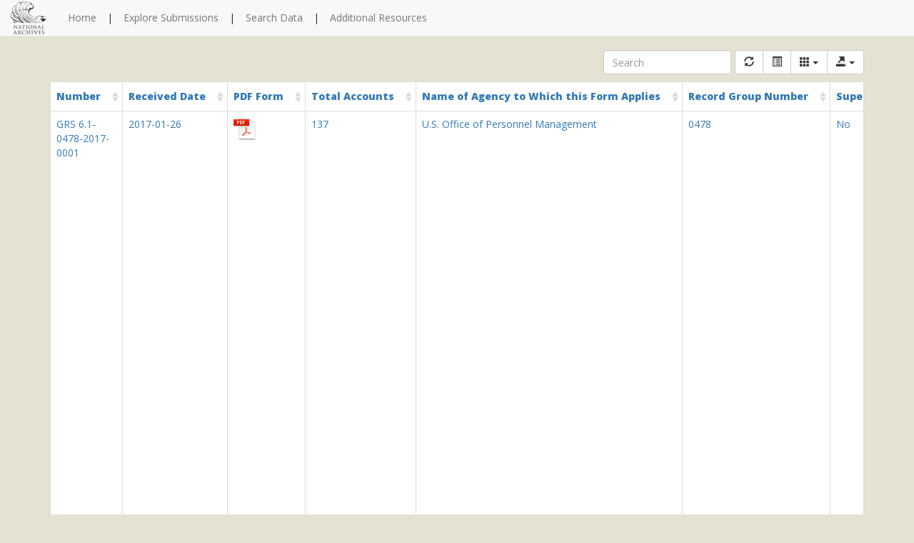

--- FILE ---
content_type: text/html; charset=utf-8
request_url: http://usnationalarchives.github.io/capstone-grs/api/forms/name-of-agency-to-which-this-form-applies/u-s-office-of-personnel-management.html
body_size: 4410
content:
<!DOCTYPE html>
<html lang="en">
  <head>
    
    <meta charset="utf-8">
    <meta http-equiv="X-UA-Compatible" content="IE=edge">
    <meta name="viewport" content="width=device-width, initial-scale=1">
    <!-- The above 3 meta tags *must* come first in the head; any other head content must come *after* these tags -->
    <!-- Google Tag Manager -->
<script>(function(w,d,s,l,i){w[l]=w[l]||[];w[l].push({'gtm.start':
new Date().getTime(),event:'gtm.js'});var f=d.getElementsByTagName(s)[0],
j=d.createElement(s),dl=l!='dataLayer'?'&l='+l:'';j.async=true;j.src=
'https://www.googletagmanager.com/gtm.js?id='+i+dl;f.parentNode.insertBefore(j,f);
})(window,document,'script','dataLayer','GTM-WLMC86');</script>
<!-- End Google Tag Manager -->
    
    <meta name="description" content="">
    <meta name="author" content="">
    <link rel="icon" href="../../favicon.ico">

    <title>Capstone GRS</title>

    <link href='https://fonts.googleapis.com/css?family=Open+Sans:400,600,800' rel='stylesheet' type='text/css'>
    
    <link rel="stylesheet" href="/capstone-grs/css/bootstrap.min.css">
    <link rel="stylesheet" href="/capstone-grs/css/bootstrap-table.css">
    <link rel="stylesheet" href="/capstone-grs/css/main.css">

    <script src="/capstone-grs/js/jquery.min.js"></script>
    <script src="/capstone-grs/js/bootstrap.min.js"></script>
    <script src="/capstone-grs/js/bootstrap-table.js"></script>
    <script src="/capstone-grs/js/bootstrap-table-export.js"></script>        
    <script src="/capstone-grs/js//tableExport.js"></script>   
    <script language="javascript" id="_fed_an_ua_tag" src="/capstone-grs/js/Universal-Federated-Analytics.1.0.js?agency=NARA&subagency=GITHUB"></script> 
    
    <!-- HTML5 shim and Respond.js for IE8 support of HTML5 elements and media queries -->
    <!--[if lt IE 9]>
      <script src="https://oss.maxcdn.com/html5shiv/3.7.2/html5shiv.min.js"></script>
      <script src="https://oss.maxcdn.com/respond/1.4.2/respond.min.js"></script>
    <![endif]-->

  </head>

  <body>
    <!-- Google Tag Manager (noscript) -->
<noscript><iframe alt="Google Tag Manager" src="https://www.googletagmanager.com/ns.html?id=GTM-WLMC86"
height="0" width="0" style="display:none;visibility:hidden" title="Google Tag Manager"></iframe></noscript>
<!-- End Google Tag Manager (noscript) -->
    <div class="container">

      <nav class="navbar navbar-default navbar-fixed-top">
  <div class="container-fluid">
    <!-- Brand and toggle get grouped for better mobile display -->
    <div class="navbar-header">
      <button type="button" class="navbar-toggle collapsed" data-toggle="collapse" data-target="#bs-example-navbar-collapse-1" aria-expanded="false">
        <span class="sr-only">Toggle navigation</span>
        <span class="icon-bar"></span>
        <span class="icon-bar"></span>
        <span class="icon-bar"></span>
        <span class="icon-bar"></span>
        <span class="icon-bar"></span>
      </button>
      <span class="navbar-brand">
        <img alt="National Archives and Records Administration" src="/capstone-grs/img/nara-logo.png">
      </span>
    </div>

    <!-- Collect the nav links, forms, and other content for toggling -->
    <div class="collapse navbar-collapse" id="bs-example-navbar-collapse-1">
      <ul class="nav navbar-nav">
          <li><a href="/capstone-grs/index.html#about">Home</a></li>
          <li><a href="/capstone-grs/index.html#explore">Explore Submissions</a></li>
          <li><a href="/capstone-grs/api/forms.html">Search Data</a></li>
     			<li><a href="/capstone-grs/index.html#additional">Additional Resources</a></li>     			          
      </ul>
      <ul class="nav navbar-nav navbar-right">
        <!-- David can I just delete the demo data line below OK? -->
                        
      </ul>            
    </div><!-- /.navbar-collapse -->
  </div><!-- /.container-fluid -->
</nav>









<div id="api" class="home">
  

  
  
    
  
    
  
    
  
    
  
    
  
    
  
    
  
    
  
    
  
    
  
    
  
    
  
    
  
    
  
    
  
    
  
    
  
    
  
    
  
    
  
    
  
    
  
    
  
    
  
    
  
    
  
    
  
    
  
    
  
    
  
    
  
    
  
    
  
    
  
    
  
    
  
    
  
    
  
    
  
    
  
    
  
    
  
    
  
    
  
    
  
    
  


  
  
  
    
    

    
      
    
  
    
    

    
      
    
  
    
    
      
    

    
      
    
  
    
    

    
      
    
  
    
    

    
      
    
  
    
    

    
      
    
  
    
    

    
      
    
  
    
    

    
      
    
  
    
    

    
      
    
  
    
    

    
      
    
  
    
    

    
      
    
  
    
    

    
      
    
  
    
    

    
      
    
  
    
    

    
      
    
  
    
    

    
      
    
  
    
    

    
      
    
  
    
    

    
      
    
  
    
    

    
      
    
  
    
    

    
      
    
  
    
    

    
      
    
  
    
    

    
      
    
  
    
    

    
      
    
  
    
    

    
      
    
  
    
    

    
      
    
  
    
    

    
      
    
  
    
    

    
      
    
  
    
    

    
      
    
  
    
    

    
      
    
  
    
    

    
      
    
  
    
    

    
      
    
  
    
    

    
      
    
  
    
    

    
      
    
  
    
    

    
      
    
  
    
    

    
      
    
  
    
    

    
      
    
  
    
    

    
      
    
  
    
    

    
      
    
  
    
    

    
      
    
  
    
    

    
      
    
  
    
    

    
      
    
  
    
    

    
      
    
  
    
    

    
      
    
  
    
    

    
      
    
  
    
    

    
      
    
  
    
    

    
      
    
  
    
    

    
  

  <table id="table"
      data-toggle="table"
      data-search="true"
      data-show-refresh="true"
      data-show-columns="true"
      data-show-export="true"
      data-pagination="true"
      data-page-list="[10, 25, 50, 100, ALL]"
      data-show-toggle="true"
      data-url="/capstone-grs/api/forms/name-of-agency-to-which-this-form-applies/u-s-office-of-personnel-management.json">
      <thead>
        <tr>
					
						
						
						<th data-field="Number"
                data-sortable="true"
                data-formatter="numberFormatter">
              <a href="/capstone-grs/api/forms/number.html">Number</a>
            </th>
					
						
						
						<th data-field="Received Date"
                data-sortable="true"
                data-formatter="receiveddateFormatter">
              <a href="/capstone-grs/api/forms/received-date.html">Received Date</a>
            </th>
					
						
						
						<th data-field="PDF Form"
                data-sortable="true"
                data-formatter="pdfformFormatter">
              <a href="/capstone-grs/api/forms/pdf-form.html">PDF Form</a>
            </th>
					
						
						
						<th data-field="Total Accounts"
                data-sortable="true"
                data-formatter="totalaccountsFormatter">
              <a href="/capstone-grs/api/forms/total-accounts.html">Total Accounts</a>
            </th>
					
						
						
							
						
						<th data-field="Name of Agency to Which this Form Applies"
                data-sortable="true"
                data-formatter="nameofagencytowhichthisformappliesFormatter">
              <a href="/capstone-grs/api/forms/name-of-agency-to-which-this-form-applies.html">Name of Agency to Which this Form Applies</a>
            </th>
					
						
						
						<th data-field="Record Group Number"
                data-sortable="true"
                data-formatter="recordgroupnumberFormatter">
              <a href="/capstone-grs/api/forms/record-group-number.html">Record Group Number</a>
            </th>
					
						
						
						<th data-field="Superseding a Previous Submission"
                data-sortable="true"
                data-formatter="supersedingaprevioussubmissionFormatter">
              <a href="/capstone-grs/api/forms/superseding-a-previous-submission.html">Superseding a Previous Submission</a>
            </th>
					
						
						
						<th data-field="Previous Tracking Number"
                data-sortable="true"
                data-formatter="previoustrackingnumberFormatter">
              <a href="/capstone-grs/api/forms/previous-tracking-number.html">Previous Tracking Number</a>
            </th>
					
						
						
						<th data-field="GRS 6.1 Item(s) Proposed for Use"
                data-sortable="true"
                data-formatter="grs61itemsproposedforuseFormatter">
              <a href="/capstone-grs/api/forms/grs-6-1-item-s-proposed-for-use.html">GRS 6.1 Item(s) Proposed for Use</a>
            </th>
					
						
						
						<th data-field="Implementation Scope for this Submission"
                data-sortable="true"
                data-formatter="implementationscopeforthissubmissionFormatter">
              <a href="/capstone-grs/api/forms/implementation-scope-for-this-submission.html">Implementation Scope for this Submission</a>
            </th>
					
						
						
						<th data-field="Additional Scope Comments"
                data-sortable="true"
                data-formatter="additionalscopecommentsFormatter">
              <a href="/capstone-grs/api/forms/additional-scope-comments.html">Additional Scope Comments</a>
            </th>
					
						
						
						<th data-field="Cutoff Instructions"
                data-sortable="true"
                data-formatter="cutoffinstructionsFormatter">
              <a href="/capstone-grs/api/forms/cutoff-instructions.html">Cutoff Instructions</a>
            </th>
					
						
						
						<th data-field="Transfer Instructions"
                data-sortable="true"
                data-formatter="transferinstructionsFormatter">
              <a href="/capstone-grs/api/forms/transfer-instructions.html">Transfer Instructions</a>
            </th>
					
						
						
						<th data-field="Legacy Email Scope"
                data-sortable="true"
                data-formatter="legacyemailscopeFormatter">
              <a href="/capstone-grs/api/forms/legacy-email-scope.html">Legacy Email Scope</a>
            </th>
					
						
						
						<th data-field="Classified Accounts"
                data-sortable="true"
                data-formatter="classifiedaccountsFormatter">
              <a href="/capstone-grs/api/forms/classified-accounts.html">Classified Accounts</a>
            </th>
					
						
						
						<th data-field="URL to Agency Organization Chart"
                data-sortable="true"
                data-formatter="urltoagencyorganizationchartFormatter">
              <a href="/capstone-grs/api/forms/url-to-agency-organization-chart.html">URL to Agency Organization Chart</a>
            </th>
					
						
						
						<th data-field="Contact Information for Agency Records Officer"
                data-sortable="true"
                data-formatter="contactinformationforagencyrecordsofficerFormatter">
              <a href="/capstone-grs/api/forms/contact-information-for-agency-records-officer.html">Contact Information for Agency Records Officer</a>
            </th>
					
						
						
						<th data-field="Whom should NARA contact if there any questions"
                data-sortable="true"
                data-formatter="whomshouldnaracontactifthereanyquestionsFormatter">
              <a href="/capstone-grs/api/forms/whom-should-nara-contact-if-there-any-questions.html">Whom should NARA contact if there any questions</a>
            </th>
					
						
						
						<th data-field="Category 1 Position Title/Role and Number of Accounts"
                data-sortable="true"
                data-formatter="category1positiontitleroleandnumberofaccounFormatter">
              <a href="/capstone-grs/api/forms/category-1-position-title-role-and-number-of-accoun.html">Category 1 Position Title/Role and Number of Accounts</a>
            </th>
					
						
						
						<th data-field="Category 1 Total Accounts"
                data-sortable="true"
                data-formatter="category1totalaccountsFormatter">
              <a href="/capstone-grs/api/forms/category-1-total-accounts.html">Category 1 Total Accounts</a>
            </th>
					
						
						
						<th data-field="Category 2 Position Title/Role and Number of Accounts"
                data-sortable="true"
                data-formatter="category2positiontitleroleandnumberofaccounFormatter">
              <a href="/capstone-grs/api/forms/category-2-position-title-role-and-number-of-accoun.html">Category 2 Position Title/Role and Number of Accounts</a>
            </th>
					
						
						
						<th data-field="Category 2 Total Accounts"
                data-sortable="true"
                data-formatter="category2totalaccountsFormatter">
              <a href="/capstone-grs/api/forms/category-2-total-accounts.html">Category 2 Total Accounts</a>
            </th>
					
						
						
						<th data-field="Category 3 Position Title/Role and Number of Accounts"
                data-sortable="true"
                data-formatter="category3positiontitleroleandnumberofaccounFormatter">
              <a href="/capstone-grs/api/forms/category-3-position-title-role-and-number-of-accoun.html">Category 3 Position Title/Role and Number of Accounts</a>
            </th>
					
						
						
						<th data-field="Category 3 Total Accounts"
                data-sortable="true"
                data-formatter="category3totalaccountsFormatter">
              <a href="/capstone-grs/api/forms/category-3-total-accounts.html">Category 3 Total Accounts</a>
            </th>
					
						
						
						<th data-field="Category 4 Position Title/Role and Number of Accounts"
                data-sortable="true"
                data-formatter="category4positiontitleroleandnumberofaccounFormatter">
              <a href="/capstone-grs/api/forms/category-4-position-title-role-and-number-of-accoun.html">Category 4 Position Title/Role and Number of Accounts</a>
            </th>
					
						
						
						<th data-field="Category 4 Total Accounts"
                data-sortable="true"
                data-formatter="category4totalaccountsFormatter">
              <a href="/capstone-grs/api/forms/category-4-total-accounts.html">Category 4 Total Accounts</a>
            </th>
					
						
						
						<th data-field="Category 5 Position Title/Role and Number of Accounts"
                data-sortable="true"
                data-formatter="category5positiontitleroleandnumberofaccounFormatter">
              <a href="/capstone-grs/api/forms/category-5-position-title-role-and-number-of-accoun.html">Category 5 Position Title/Role and Number of Accounts</a>
            </th>
					
						
						
						<th data-field="Category 5 Total Accounts"
                data-sortable="true"
                data-formatter="category5totalaccountsFormatter">
              <a href="/capstone-grs/api/forms/category-5-total-accounts.html">Category 5 Total Accounts</a>
            </th>
					
						
						
						<th data-field="Category 6 Position Title/Role and Number of Accounts"
                data-sortable="true"
                data-formatter="category6positiontitleroleandnumberofaccounFormatter">
              <a href="/capstone-grs/api/forms/category-6-position-title-role-and-number-of-accoun.html">Category 6 Position Title/Role and Number of Accounts</a>
            </th>
					
						
						
						<th data-field="Category 6 Total Accounts"
                data-sortable="true"
                data-formatter="category6totalaccountsFormatter">
              <a href="/capstone-grs/api/forms/category-6-total-accounts.html">Category 6 Total Accounts</a>
            </th>
					
						
						
						<th data-field="Category 7 Position Title/Role and Number of Accounts"
                data-sortable="true"
                data-formatter="category7positiontitleroleandnumberofaccounFormatter">
              <a href="/capstone-grs/api/forms/category-7-position-title-role-and-number-of-accoun.html">Category 7 Position Title/Role and Number of Accounts</a>
            </th>
					
						
						
						<th data-field="Category 7 Total Accounts"
                data-sortable="true"
                data-formatter="category7totalaccountsFormatter">
              <a href="/capstone-grs/api/forms/category-7-total-accounts.html">Category 7 Total Accounts</a>
            </th>
					
						
						
						<th data-field="Category 8 Position Title/Role and Number of Accounts"
                data-sortable="true"
                data-formatter="category8positiontitleroleandnumberofaccounFormatter">
              <a href="/capstone-grs/api/forms/category-8-position-title-role-and-number-of-accoun.html">Category 8 Position Title/Role and Number of Accounts</a>
            </th>
					
						
						
						<th data-field="Category 8 Total Accounts"
                data-sortable="true"
                data-formatter="category8totalaccountsFormatter">
              <a href="/capstone-grs/api/forms/category-8-total-accounts.html">Category 8 Total Accounts</a>
            </th>
					
						
						
						<th data-field="Category 9 Position Title/Role and Number of Accounts"
                data-sortable="true"
                data-formatter="category9positiontitleroleandnumberofaccounFormatter">
              <a href="/capstone-grs/api/forms/category-9-position-title-role-and-number-of-accoun.html">Category 9 Position Title/Role and Number of Accounts</a>
            </th>
					
						
						
						<th data-field="Category 9 Total Accounts"
                data-sortable="true"
                data-formatter="category9totalaccountsFormatter">
              <a href="/capstone-grs/api/forms/category-9-total-accounts.html">Category 9 Total Accounts</a>
            </th>
					
						
						
						<th data-field="Category 10 Position Title/Role and Number of Accounts"
                data-sortable="true"
                data-formatter="category10positiontitleroleandnumberofaccouFormatter">
              <a href="/capstone-grs/api/forms/category-10-position-title-role-and-number-of-accou.html">Category 10 Position Title/Role and Number of Accounts</a>
            </th>
					
						
						
						<th data-field="Category 10 Total Accounts"
                data-sortable="true"
                data-formatter="category10totalaccountsFormatter">
              <a href="/capstone-grs/api/forms/category-10-total-accounts.html">Category 10 Total Accounts</a>
            </th>
					
						
						
						<th data-field="Agency Records Officer"
                data-sortable="true"
                data-formatter="agencyrecordsofficerFormatter">
              <a href="/capstone-grs/api/forms/agency-records-officer.html">Agency Records Officer</a>
            </th>
					
						
						
						<th data-field="Agency Records Officer Approval"
                data-sortable="true"
                data-formatter="agencyrecordsofficerapprovalFormatter">
              <a href="/capstone-grs/api/forms/agency-records-officer-approval.html">Agency Records Officer Approval</a>
            </th>
					
						
						
						<th data-field="Agency Records Officer Approval Date"
                data-sortable="true"
                data-formatter="agencyrecordsofficerapprovaldateFormatter">
              <a href="/capstone-grs/api/forms/agency-records-officer-approval-date.html">Agency Records Officer Approval Date</a>
            </th>
					
						
						
						<th data-field="Senior Agency Official"
                data-sortable="true"
                data-formatter="senioragencyofficialFormatter">
              <a href="/capstone-grs/api/forms/senior-agency-official.html">Senior Agency Official</a>
            </th>
					
						
						
						<th data-field="Senior Agency Official Approval"
                data-sortable="true"
                data-formatter="senioragencyofficialapprovalFormatter">
              <a href="/capstone-grs/api/forms/senior-agency-official-approval.html">Senior Agency Official Approval</a>
            </th>
					
						
						
						<th data-field="Senior Agency Official Approval Date"
                data-sortable="true"
                data-formatter="senioragencyofficialapprovaldateFormatter">
              <a href="/capstone-grs/api/forms/senior-agency-official-approval-date.html">Senior Agency Official Approval Date</a>
            </th>
					
						
						
						<th data-field="Chief Records Officer for the U.S."
                data-sortable="true"
                data-formatter="chiefrecordsofficerfortheusFormatter">
              <a href="/capstone-grs/api/forms/chief-records-officer-for-the-u-s.html">Chief Records Officer for the U.S.</a>
            </th>
					
						
						
						<th data-field="Chief Records Officer for the U.S. Approval Date"
                data-sortable="true"
                data-formatter="chiefrecordsofficerfortheusapprovaldateFormatter">
              <a href="/capstone-grs/api/forms/chief-records-officer-for-the-u-s-approval-date.html">Chief Records Officer for the U.S. Approval Date</a>
            </th>
					
        </tr>
      </thead>
  </table>

</div>


<script type="text/javascript">
  function numberFormatter(value) {

    var partial = "/capstone-grs/api/forms/number";

    
      return getLinkUrl(partial, value);
    

  }
</script>

<script type="text/javascript">
  function receiveddateFormatter(value) {

    var partial = "/capstone-grs/api/forms/received-date";

    
      return getLinkUrl(partial, value);
    

  }
</script>

<script type="text/javascript">
  function pdfformFormatter(value) {

    var partial = "/capstone-grs/api/forms/pdf-form";

    

      //return getLinkUrl(partial, value);
      return '<a href="' + value + '"><img src="/capstone-grs/img/Adobe_PDF_file_icon_32x32.png" alt="PDF" /></a>';
    

  }
</script>

<script type="text/javascript">
  function totalaccountsFormatter(value) {

    var partial = "/capstone-grs/api/forms/total-accounts";

    
      return getLinkUrl(partial, value);
    

  }
</script>

<script type="text/javascript">
  function nameofagencytowhichthisformappliesFormatter(value) {

    var partial = "/capstone-grs/api/forms/name-of-agency-to-which-this-form-applies";

    
      return getLinkUrl(partial, value);
    

  }
</script>

<script type="text/javascript">
  function recordgroupnumberFormatter(value) {

    var partial = "/capstone-grs/api/forms/record-group-number";

    
      return getLinkUrl(partial, value);
    

  }
</script>

<script type="text/javascript">
  function supersedingaprevioussubmissionFormatter(value) {

    var partial = "/capstone-grs/api/forms/superseding-a-previous-submission";

    
      return getLinkUrl(partial, value);
    

  }
</script>

<script type="text/javascript">
  function previoustrackingnumberFormatter(value) {

    var partial = "/capstone-grs/api/forms/previous-tracking-number";

    
      return getLinkUrl(partial, value);
    

  }
</script>

<script type="text/javascript">
  function grs61itemsproposedforuseFormatter(value) {

    var partial = "/capstone-grs/api/forms/grs-6-1-item-s-proposed-for-use";

    
      return getLinkUrl(partial, value);
    

  }
</script>

<script type="text/javascript">
  function implementationscopeforthissubmissionFormatter(value) {

    var partial = "/capstone-grs/api/forms/implementation-scope-for-this-submission";

    
      return getLinkUrl(partial, value);
    

  }
</script>

<script type="text/javascript">
  function additionalscopecommentsFormatter(value) {

    var partial = "/capstone-grs/api/forms/additional-scope-comments";

    
      return getLinkUrl(partial, value);
    

  }
</script>

<script type="text/javascript">
  function cutoffinstructionsFormatter(value) {

    var partial = "/capstone-grs/api/forms/cutoff-instructions";

    
      return getLinkUrl(partial, value);
    

  }
</script>

<script type="text/javascript">
  function transferinstructionsFormatter(value) {

    var partial = "/capstone-grs/api/forms/transfer-instructions";

    
      return getLinkUrl(partial, value);
    

  }
</script>

<script type="text/javascript">
  function legacyemailscopeFormatter(value) {

    var partial = "/capstone-grs/api/forms/legacy-email-scope";

    
      return getLinkUrl(partial, value);
    

  }
</script>

<script type="text/javascript">
  function classifiedaccountsFormatter(value) {

    var partial = "/capstone-grs/api/forms/classified-accounts";

    
      return getLinkUrl(partial, value);
    

  }
</script>

<script type="text/javascript">
  function urltoagencyorganizationchartFormatter(value) {

    var partial = "/capstone-grs/api/forms/url-to-agency-organization-chart";

    
      return getLinkUrl(partial, value);
    

  }
</script>

<script type="text/javascript">
  function contactinformationforagencyrecordsofficerFormatter(value) {

    var partial = "/capstone-grs/api/forms/contact-information-for-agency-records-officer";

    
      return getLinkUrl(partial, value);
    

  }
</script>

<script type="text/javascript">
  function whomshouldnaracontactifthereanyquestionsFormatter(value) {

    var partial = "/capstone-grs/api/forms/whom-should-nara-contact-if-there-any-questions";

    
      return getLinkUrl(partial, value);
    

  }
</script>

<script type="text/javascript">
  function category1positiontitleroleandnumberofaccounFormatter(value) {

    var partial = "/capstone-grs/api/forms/category-1-position-title-role-and-number-of-accoun";

    
      return getLinkUrl(partial, value);
    

  }
</script>

<script type="text/javascript">
  function category1totalaccountsFormatter(value) {

    var partial = "/capstone-grs/api/forms/category-1-total-accounts";

    
      return getLinkUrl(partial, value);
    

  }
</script>

<script type="text/javascript">
  function category2positiontitleroleandnumberofaccounFormatter(value) {

    var partial = "/capstone-grs/api/forms/category-2-position-title-role-and-number-of-accoun";

    
      return getLinkUrl(partial, value);
    

  }
</script>

<script type="text/javascript">
  function category2totalaccountsFormatter(value) {

    var partial = "/capstone-grs/api/forms/category-2-total-accounts";

    
      return getLinkUrl(partial, value);
    

  }
</script>

<script type="text/javascript">
  function category3positiontitleroleandnumberofaccounFormatter(value) {

    var partial = "/capstone-grs/api/forms/category-3-position-title-role-and-number-of-accoun";

    
      return getLinkUrl(partial, value);
    

  }
</script>

<script type="text/javascript">
  function category3totalaccountsFormatter(value) {

    var partial = "/capstone-grs/api/forms/category-3-total-accounts";

    
      return getLinkUrl(partial, value);
    

  }
</script>

<script type="text/javascript">
  function category4positiontitleroleandnumberofaccounFormatter(value) {

    var partial = "/capstone-grs/api/forms/category-4-position-title-role-and-number-of-accoun";

    
      return getLinkUrl(partial, value);
    

  }
</script>

<script type="text/javascript">
  function category4totalaccountsFormatter(value) {

    var partial = "/capstone-grs/api/forms/category-4-total-accounts";

    
      return getLinkUrl(partial, value);
    

  }
</script>

<script type="text/javascript">
  function category5positiontitleroleandnumberofaccounFormatter(value) {

    var partial = "/capstone-grs/api/forms/category-5-position-title-role-and-number-of-accoun";

    
      return getLinkUrl(partial, value);
    

  }
</script>

<script type="text/javascript">
  function category5totalaccountsFormatter(value) {

    var partial = "/capstone-grs/api/forms/category-5-total-accounts";

    
      return getLinkUrl(partial, value);
    

  }
</script>

<script type="text/javascript">
  function category6positiontitleroleandnumberofaccounFormatter(value) {

    var partial = "/capstone-grs/api/forms/category-6-position-title-role-and-number-of-accoun";

    
      return getLinkUrl(partial, value);
    

  }
</script>

<script type="text/javascript">
  function category6totalaccountsFormatter(value) {

    var partial = "/capstone-grs/api/forms/category-6-total-accounts";

    
      return getLinkUrl(partial, value);
    

  }
</script>

<script type="text/javascript">
  function category7positiontitleroleandnumberofaccounFormatter(value) {

    var partial = "/capstone-grs/api/forms/category-7-position-title-role-and-number-of-accoun";

    
      return getLinkUrl(partial, value);
    

  }
</script>

<script type="text/javascript">
  function category7totalaccountsFormatter(value) {

    var partial = "/capstone-grs/api/forms/category-7-total-accounts";

    
      return getLinkUrl(partial, value);
    

  }
</script>

<script type="text/javascript">
  function category8positiontitleroleandnumberofaccounFormatter(value) {

    var partial = "/capstone-grs/api/forms/category-8-position-title-role-and-number-of-accoun";

    
      return getLinkUrl(partial, value);
    

  }
</script>

<script type="text/javascript">
  function category8totalaccountsFormatter(value) {

    var partial = "/capstone-grs/api/forms/category-8-total-accounts";

    
      return getLinkUrl(partial, value);
    

  }
</script>

<script type="text/javascript">
  function category9positiontitleroleandnumberofaccounFormatter(value) {

    var partial = "/capstone-grs/api/forms/category-9-position-title-role-and-number-of-accoun";

    
      return getLinkUrl(partial, value);
    

  }
</script>

<script type="text/javascript">
  function category9totalaccountsFormatter(value) {

    var partial = "/capstone-grs/api/forms/category-9-total-accounts";

    
      return getLinkUrl(partial, value);
    

  }
</script>

<script type="text/javascript">
  function category10positiontitleroleandnumberofaccouFormatter(value) {

    var partial = "/capstone-grs/api/forms/category-10-position-title-role-and-number-of-accou";

    
      return getLinkUrl(partial, value);
    

  }
</script>

<script type="text/javascript">
  function category10totalaccountsFormatter(value) {

    var partial = "/capstone-grs/api/forms/category-10-total-accounts";

    
      return getLinkUrl(partial, value);
    

  }
</script>

<script type="text/javascript">
  function agencyrecordsofficerFormatter(value) {

    var partial = "/capstone-grs/api/forms/agency-records-officer";

    
      return getLinkUrl(partial, value);
    

  }
</script>

<script type="text/javascript">
  function agencyrecordsofficerapprovalFormatter(value) {

    var partial = "/capstone-grs/api/forms/agency-records-officer-approval";

    
      return getLinkUrl(partial, value);
    

  }
</script>

<script type="text/javascript">
  function agencyrecordsofficerapprovaldateFormatter(value) {

    var partial = "/capstone-grs/api/forms/agency-records-officer-approval-date";

    
      return getLinkUrl(partial, value);
    

  }
</script>

<script type="text/javascript">
  function senioragencyofficialFormatter(value) {

    var partial = "/capstone-grs/api/forms/senior-agency-official";

    
      return getLinkUrl(partial, value);
    

  }
</script>

<script type="text/javascript">
  function senioragencyofficialapprovalFormatter(value) {

    var partial = "/capstone-grs/api/forms/senior-agency-official-approval";

    
      return getLinkUrl(partial, value);
    

  }
</script>

<script type="text/javascript">
  function senioragencyofficialapprovaldateFormatter(value) {

    var partial = "/capstone-grs/api/forms/senior-agency-official-approval-date";

    
      return getLinkUrl(partial, value);
    

  }
</script>

<script type="text/javascript">
  function chiefrecordsofficerfortheusFormatter(value) {

    var partial = "/capstone-grs/api/forms/chief-records-officer-for-the-u-s";

    
      return getLinkUrl(partial, value);
    

  }
</script>

<script type="text/javascript">
  function chiefrecordsofficerfortheusapprovaldateFormatter(value) {

    var partial = "/capstone-grs/api/forms/chief-records-officer-for-the-u-s-approval-date";

    
      return getLinkUrl(partial, value);
    

  }
</script>


  
      <!-- footer -->
      <footer class="footer">
        <div class="col-md-12">
          <div class="row">
            <hr/>
            <div class="col-sm-4">
              <ul class="footer">
                <li>
                  <a href="http://www.archives.gov/foia/">Freedom of Information Act</a>
                </li>
                <li>
                  <a href="http://www.archives.gov/eeo/policy/complaint-activity.html">No FEAR Act</a>
                </li>
                <li>
                  <a href="http://www.archives.gov/global-pages/privacy.html">Privacy Policy</a>                  
                </li>                
              </ul>
            </div>
            
            <div class="col-sm-4">
              <ul class="footer">
                <li>                  
                  <a href="http://www.archives.gov/" alt="The U.S. National Archives and Records Administration">
                    <img alt="National Archives and Records Administration"src="/capstone-grs/img/nara-logo.png">
                  </a>
                </li>
                <li>1-86-NARA-NARA or 1-866-272-6272</li>
              </ul>
            </div>
            
            <div class="col-sm-4">
              <ul class="footer">
                <li>
                  <a href="https://www.archives.gov/contact/">Contact Us</a>
                </li>
                <li>
                  <a href="http://www.usa.gov/">USA.gov</a>
                </li>
                <li>
                  <a href="http://www.archives.gov/global-pages/accessibility.html">Accessibility</a>
                </li>
              </ul>
            </div>
          </div>
        </div>
      </footer>
      <!-- /footer -->
    </div>


    <script type="text/javascript">
      function getLinkUrl(partial, str) {
        if(!str) {
          return "";
        }
        else if (/^https?:\/\//i.test(str)) {
          return '<a href="' + str + '" target="_blank">' + str + '</a>';
        }
        else {
          return '<a href="' + partial + '/' + sanitizeString(str) + '.html">' + str + '</a>';
        }
      };

      function sanitizeString(str) {
        if (str) {
          var new_str = str.replace(/[\s+-]/gm, "-");
          new_str = new_str.replace(/[^\w-]/gm, "-");          
          new_str = new_str.replace(/\-+/gm, '-');
          new_str = new_str.toLowerCase();
          new_str = new_str.slice(0, 51);
          new_str = new_str.replace(/\-+$/gm, '');

          return new_str;
        }
        else {
          return str;
        }        
      };

    </script>
  </body>
</html>





--- FILE ---
content_type: text/css; charset=utf-8
request_url: http://usnationalarchives.github.io/capstone-grs/css/main.css
body_size: 920
content:
html, body {
  background-color: #E5E2D3;
  font-family: 'Open Sans', sans-serif;
  padding-bottom: 40px;
  padding-top: 30px;
}

.navbar-brand {
  max-height: 50px;
  overflow: visible;    
  padding-top: 2px;
  padding-bottom: 2px;
}

.navbar-nav>li >a {
  display: inline-block;
  color: #000;
}

.navbar-nav>li:after {
  content: "|";
}

.navbar-nav>li:last-child:after {
  content: "";
}

.navbar-right {
  padding-right: 15px;
  padding-top: 15px;
  color: #B33A3A;
  font-weight: bold;
}

.banner {
  position: relative;
  width: 100%;
  margin-top: 350px;
  padding-top: 30px;      
  padding-bottom: 30px;
  background-color: #003E7E;
  z-index: 100;
  opacity: 0.90;
  font-size: 24px;
  color: #FFF;
  text-align: center;
}

#home {
  background: url(/capstone-grs/img/archives-building.jpg) no-repeat center center fixed;   
  display: table;
  height: 600px;
  /*position: relative;*/
  width: 100%;
  -webkit-background-size: cover;
  -moz-background-size: cover;
  -o-background-size: cover;
  background-size: cover;
  background-repeat: repeat;  
}

#about {  
  padding-top: 75px;  
  background-color: #FFF;
  display: table;
  height: 800px;
  position: relative;
  width: 100%;
  -webkit-background-size: cover;
  -moz-background-size: cover;
  -o-background-size: cover;
  background-size: cover; 
  color: #205493;
  text-align: center;        
}     

#about p {
  text-align: left;
  padding-left: 10%;
  padding-right: 10%;
  color: #000;
}

#about a {
  text-decoration: underline;
}

#about h1 {
  padding-bottom: 30px;
  font-weight: 600;
}

#about ul {
  text-align: left;
  padding-left: 15%;
  padding-right: 10%;
  color: #000;
}

.about {
  position: relative;
  top: 200px;
  width: 100%;
} 

#explore {  
  padding-top: 75px;  
  background-color: #FFF;
  display: table;
  height: 800px;
  position: relative;
  width: 100%;
  -webkit-background-size: cover;
  -moz-background-size: cover;
  -o-background-size: cover;
  background-size: cover; 
  color: #205493;
  text-align: center;        
}            

#explore p {
  text-align: left;
  padding-left: 10%;
  padding-right: 10%;
  color: #000;
}

#explore h1 {
  padding-bottom: 30px;
  font-weight: 600;
}

#explore ul {
  text-align: left;
  padding-left: 15%;
  padding-right: 10%;
  color: #000;
}

.explore {
  position: relative;
  top: 200px;
  width: 100%;
} 

.explore {
  position: relative;
  top: 200px;
  width: 100%;
}

#additional {  
  padding-top: 75px;  
  background-color: #FFF;
  display: table;
  height: 800px;
  position: relative;
  width: 100%;
  -webkit-background-size: cover;
  -moz-background-size: cover;
  -o-background-size: cover;
  background-size: cover; 
  color: #205493;
  text-align: center;        
}            

#additional p {
  text-align: left;
  padding-left: 10%;
  padding-right: 10%;
  color: #000;
}

#additional a {
  text-decoration: underline;
}
#additional h1 {
  padding-bottom: 30px;
  font-weight: 600;
}

#additional ul {
  text-align: left;
  padding-left: 15%;
  padding-right: 10%;
  color: #000;
}

.additional {
  position: relative;
  top: 200px;
  width: 100%;
}

ul.footer {
  list-style-type: none;
  padding:0; 
  margin:0;
}

.table {
  background-color: #FFF;  
}

.footer {
  text-align: center;
}

.panel.with-nav-tabs .panel-heading{
    padding: 5px 5px 0 5px;
}
.panel.with-nav-tabs .nav-tabs{
  border-bottom: none;
}
.panel.with-nav-tabs .nav-justified{
  margin-bottom: -1px;
}

.with-nav-tabs.panel-primary .nav-tabs > li > a,
.with-nav-tabs.panel-primary .nav-tabs > li > a:hover,
.with-nav-tabs.panel-primary .nav-tabs > li > a:focus {
  color: #fff;
}
.with-nav-tabs.panel-primary .nav-tabs > .open > a,
.with-nav-tabs.panel-primary .nav-tabs > .open > a:hover,
.with-nav-tabs.panel-primary .nav-tabs > .open > a:focus,
.with-nav-tabs.panel-primary .nav-tabs > li > a:hover,
.with-nav-tabs.panel-primary .nav-tabs > li > a:focus {
  color: #fff;
  background-color: #3071a9;
  border-color: transparent;
}
.with-nav-tabs.panel-primary .nav-tabs > li.active > a,
.with-nav-tabs.panel-primary .nav-tabs > li.active > a:hover,
.with-nav-tabs.panel-primary .nav-tabs > li.active > a:focus {
  color: #428bca;
  background-color: #fff;
  border-color: #428bca;
  border-bottom-color: transparent;
}

--- FILE ---
content_type: application/javascript; charset=utf-8
request_url: http://usnationalarchives.github.io/capstone-grs/js//tableExport.js
body_size: 9057
content:
/*
 tableExport.jquery.plugin

 Copyright (c) 2015 hhurz, https://github.com/hhurz/tableExport.jquery.plugin

 Original work Copyright (c) 2014 Giri Raj, https://github.com/kayalshri/
 Licensed under the MIT License, http://opensource.org/licenses/mit-license
*/

(function ($) {
  $.fn.extend({
    tableExport: function (options) {
      var defaults = {
        consoleLog: false,
        csvEnclosure: '"',
        csvSeparator: ',',
        csvUseBOM: true,
        displayTableName: false,
        escape: false,
        excelstyles: ['border-bottom', 'border-top', 'border-left', 'border-right'],
        fileName: 'tableExport',
        htmlContent: false,
        ignoreColumn: [],
        ignoreRow:[],
        jspdf: {orientation: 'p',
                unit: 'pt',
                format: 'a4', // jspdf page format or 'bestfit' for autmatic paper format selection
                margins: {left: 20, right: 10, top: 10, bottom: 10},
                autotable: {styles: {cellPadding: 2,
                                     rowHeight: 12,
                                     fontSize: 8,
                                     fillColor: 255,        // color value or 'inherit' to use css background-color from html table
                                     textColor: 50,         // color value or 'inherit' to use css color from html table
                                     fontStyle: 'normal',   // normal, bold, italic, bolditalic or 'inherit' to use css font-weight and fonst-style from html table
                                     overflow: 'ellipsize', // visible, hidden, ellipsize or linebreak
                                     halign: 'left',        // left, center, right
                                     valign: 'middle'       // top, middle, bottom
                                    },
                            headerStyles: {fillColor: [52, 73, 94],
                                           textColor: 255,
                                           fontStyle: 'bold',
                                           halign: 'center'
                                          },
                            alternateRowStyles: {fillColor: 245
                                                },
                            tableExport: {onAfterAutotable: null,
                                          onBeforeAutotable: null,
                                          onTable: null
                                         }
                           }
               },
        numbers: {html: {decimalMark: '.',
                         thousandsSeparator: ','
                        },
                  output: {decimalMark: '.',
                           thousandsSeparator: ','
                          }
                 },
        onCellData: null,
        onCellHtmlData: null,
        outputMode: 'file', // 'file', 'string' or 'base64'
        tbodySelector: 'tr',
        theadSelector: 'tr',
        tableName: 'myTableName',
        type: 'csv', // 'csv', 'txt', 'sql', 'json', 'xml', 'excel', 'doc', 'png' or 'pdf'
        worksheetName: 'xlsWorksheetName'
      };

      var FONT_ROW_RATIO = 1.15;
      var el = this;
      var DownloadEvt = null;
      var $hrows = [];
      var $rows = [];
      var rowIndex = 0;
      var rowspans = [];
      var trData = '';

      $.extend(true, defaults, options);

      if (defaults.type == 'csv' || defaults.type == 'txt') {

        var csvData = "";
        var rowlength = 0;
        rowIndex = 0;

        function CollectCsvData (tgroup, tselector, rowselector, length) {

          $rows = $(el).find(tgroup).first().find(tselector);
          $rows.each(function () {
            trData = "";
            ForEachVisibleCell(this, rowselector, rowIndex, length + $rows.length,
                    function (cell, row, col) {
                      trData += csvString(cell, row, col) + defaults.csvSeparator;
                    });
            trData = $.trim(trData).substring(0, trData.length - 1);
            if (trData.length > 0) {

              if (csvData.length > 0)
                csvData += "\n";

              csvData += trData;
            }
            rowIndex++;
          });

          return $rows.length;
        }

        rowlength += CollectCsvData ('thead', defaults.theadSelector, 'th,td', rowlength);
        rowlength += CollectCsvData ('tbody', defaults.tbodySelector, 'td', rowlength);
        CollectCsvData ('tfoot', defaults.tbodySelector, 'td', rowlength);

        csvData += "\n";

        //output
        if (defaults.consoleLog === true)
          console.log(csvData);

        if (defaults.outputMode === 'string')
          return csvData;

        if (defaults.outputMode === 'base64')
          return base64encode(csvData);

        try {
          var blob = new Blob([csvData], {type: "text/" + (defaults.type == 'csv' ? 'csv' : 'plain') + ";charset=utf-8"});
          saveAs(blob, defaults.fileName + '.' + defaults.type, (defaults.type != 'csv' || defaults.csvUseBOM === false));
        }
        catch (e) {
          downloadFile(defaults.fileName + '.' + defaults.type,
                  'data:text/' + (defaults.type == 'csv' ? 'csv' : 'plain') + ';charset=utf-8,' + encodeURIComponent(csvData));
        }

      } else if (defaults.type == 'sql') {

        // Header
        rowIndex = 0;
        var tdData = "INSERT INTO `" + defaults.tableName + "` (";
        $hrows = $(el).find('thead').first().find(defaults.theadSelector);
        $hrows.each(function () {
          ForEachVisibleCell(this, 'th,td', rowIndex, $hrows.length,
                  function (cell, row, col) {
                    tdData += "'" + parseString(cell, row, col) + "',";
                  });
          rowIndex++;
          tdData = $.trim(tdData);
          tdData = $.trim(tdData).substring(0, tdData.length - 1);
        });
        tdData += ") VALUES ";
        // Row vs Column
        $rows = $(el).find('tbody').first().find(defaults.tbodySelector);
        $rows.each(function () {
          trData = "";
          ForEachVisibleCell(this, 'td', rowIndex, $hrows.length + $rows.length,
                  function (cell, row, col) {
                    trData += "'" + parseString(cell, row, col) + "',";
                  });
          if (trData.length > 3) {
            tdData += "(" + trData;
            tdData = $.trim(tdData).substring(0, tdData.length - 1);
            tdData += "),";
          }
          rowIndex++;
        });

        tdData = $.trim(tdData).substring(0, tdData.length - 1);
        tdData += ";";

        //output
        if (defaults.consoleLog === true)
          console.log(tdData);

        if (defaults.outputMode == 'string')
          return tdData;

        if (defaults.outputMode == 'base64')
          return base64encode(tdData);

        try {
          var blob = new Blob([tdData], {type: "text/plain;charset=utf-8"});
          saveAs(blob, defaults.fileName + '.sql');
        }
        catch (e) {
          downloadFile(defaults.fileName + '.sql', 'data:application/sql;charset=utf-8,' + encodeURIComponent(tdData));
        }

      } else if (defaults.type == 'json') {

        var jsonHeaderArray = [];
        $hrows = $(el).find('thead').first().find(defaults.theadSelector);
        $hrows.each(function () {
          var jsonArrayTd = [];

          ForEachVisibleCell(this, 'th,td', rowIndex, $hrows.length,
                  function (cell, row, col) {
                    jsonArrayTd.push(parseString(cell, row, col));
                  });
          jsonHeaderArray.push(jsonArrayTd);
        });

        var jsonArray = [];
        $rows = $(el).find('tbody').first().find(defaults.tbodySelector);
        $rows.each(function () {
          var jsonArrayTd = [];

          ForEachVisibleCell(this, 'td', rowIndex, $hrows.length + $rows.length,
                  function (cell, row, col) {
                    jsonArrayTd.push(parseString(cell, row, col));
                  });

          if (jsonArrayTd.length > 0 && (jsonArrayTd.length != 1 || jsonArrayTd[0] != ""))
            jsonArray.push(jsonArrayTd);

          rowIndex++;
        });

        var jsonExportArray = [];
        jsonExportArray.push({header: jsonHeaderArray, data: jsonArray});

        var sdata = JSON.stringify(jsonExportArray);

        if (defaults.consoleLog === true)
          console.log(sdata);

        if (defaults.outputMode == 'string')
          return sdata;

        var base64data = base64encode(sdata);

        if (defaults.outputMode == 'base64')
          return base64data;

        try {
          var blob = new Blob([sdata], {type: "application/json;charset=utf-8"});
          saveAs(blob, defaults.fileName + '.json');
        }
        catch (e) {
          downloadFile(defaults.fileName + '.json', 'data:application/json;charset=utf-8;base64,' + base64data);
        }

      } else if (defaults.type === 'xml') {

        rowIndex = 0;
        var xml = '<?xml version="1.0" encoding="utf-8"?>';
        xml += '<tabledata><fields>';

        // Header
        $hrows = $(el).find('thead').first().find(defaults.theadSelector);
        $hrows.each(function () {

          ForEachVisibleCell(this, 'th,td', rowIndex, $rows.length,
                  function (cell, row, col) {
                    xml += "<field>" + parseString(cell, row, col) + "</field>";
                  });
          rowIndex++;
        });
        xml += '</fields><data>';

        // Row Vs Column
        var rowCount = 1;
        $rows = $(el).find('tbody').first().find(defaults.tbodySelector);
        $rows.each(function () {
          var colCount = 1;
          trData = "";
          ForEachVisibleCell(this, 'td', rowIndex, $hrows.length + $rows.length,
                  function (cell, row, col) {
                    trData += "<column-" + colCount + ">" + parseString(cell, row, col) + "</column-" + colCount + ">";
                    colCount++;
                  });
          if (trData.length > 0 && trData != "<column-1></column-1>") {
            xml += '<row id="' + rowCount + '">' + trData + '</row>';
            rowCount++;
          }

          rowIndex++;
        });
        xml += '</data></tabledata>';

        //output
        if (defaults.consoleLog === true)
          console.log(xml);

        if (defaults.outputMode == 'string')
          return xml;

        var base64data = base64encode(xml);

        if (defaults.outputMode == 'base64')
          return base64data;

        try {
          var blob = new Blob([xml], {type: "application/xml;charset=utf-8"});
          saveAs(blob, defaults.fileName + '.xml');
        }
        catch (e) {
          downloadFile(defaults.fileName + '.xml', 'data:application/xml;charset=utf-8;base64,' + base64data);
        }

      } else if (defaults.type == 'excel' || defaults.type == 'xls' || defaults.type == 'word' || defaults.type == 'doc') {

        var MSDocType = (defaults.type == 'excel' || defaults.type == 'xls') ? 'excel' : 'word';
        var MSDocExt = (MSDocType == 'excel') ? 'xls' : 'doc';
        var MSDocSchema = (MSDocExt == 'xls') ? 'xmlns:x="urn:schemas-microsoft-com:office:excel"' : 'xmlns:w="urn:schemas-microsoft-com:office:word"';

        rowIndex = 0;
        var docData = '<table><thead>';
        // Header
        $hrows = $(el).find('thead').first().find(defaults.theadSelector);
        $hrows.each(function () {
          trData = "";
          ForEachVisibleCell(this, 'th,td', rowIndex, $hrows.length,
                  function (cell, row, col) {
                    if (cell != null) {
                      trData += '<th style="';
                      for (var styles in defaults.excelstyles) {
                        if (defaults.excelstyles.hasOwnProperty(styles)) {
                          trData += defaults.excelstyles[styles] + ': ' + $(cell).css(defaults.excelstyles[styles]) + ';';
                        }
                      }
                      if ($(cell).is("[colspan]"))
                        trData += '" colspan="' + $(cell).attr('colspan');
                      if ($(cell).is("[rowspan]"))
                        trData += '" rowspan="' + $(cell).attr('rowspan');
                      trData += '">' + parseString(cell, row, col) + '</th>';
                    }
                  });
          if (trData.length > 0)
            docData += '<tr>' + trData + '</tr>';
          rowIndex++;
        });

        docData += '</thead><tbody>';

        // Row Vs Column
        $rows = $(el).find('tbody').first().find(defaults.tbodySelector);
        $rows.each(function () {
          trData = "";
          ForEachVisibleCell(this, 'td', rowIndex, $hrows.length + $rows.length,
                  function (cell, row, col) {
                    if (cell != null) {
                      trData += '<td style="';
                      for (var styles in defaults.excelstyles) {
                        if (defaults.excelstyles.hasOwnProperty(styles)) {
                          trData += defaults.excelstyles[styles] + ': ' + $(cell).css(defaults.excelstyles[styles]) + ';';
                        }
                      }
                      if ($(cell).is("[colspan]"))
                        trData += '" colspan="' + $(cell).attr('colspan');
                      if ($(cell).is("[rowspan]"))
                        trData += '" rowspan="' + $(cell).attr('rowspan');
                      trData += '">' + parseString(cell, row, col) + '</td>';
                    }
                  });
          if (trData.length > 0)
            docData += '<tr>' + trData + '</tr>';
          rowIndex++;
        });

        if (defaults.displayTableName)
          docData += '<tr><td></td></tr><tr><td></td></tr><tr><td>' + parseString($('<p>' + defaults.tableName + '</p>')) + '</td></tr>';

        docData += '</tbody></table>';

        if (defaults.consoleLog === true)
          console.log(docData);

        var docFile = '<html xmlns:o="urn:schemas-microsoft-com:office:office" ' + MSDocSchema + ' xmlns="http://www.w3.org/TR/REC-html40">';
        docFile += '<meta http-equiv="content-type" content="application/vnd.ms-' + MSDocType + '; charset=UTF-8">';
        docFile += "<head>";
        if (MSDocType === 'excel') {
          docFile += "<!--[if gte mso 9]>";
          docFile += "<xml>";
          docFile += "<x:ExcelWorkbook>";
          docFile += "<x:ExcelWorksheets>";
          docFile += "<x:ExcelWorksheet>";
          docFile += "<x:Name>";
          docFile += defaults.worksheetName;
          docFile += "</x:Name>";
          docFile += "<x:WorksheetOptions>";
          docFile += "<x:DisplayGridlines/>";
          docFile += "</x:WorksheetOptions>";
          docFile += "</x:ExcelWorksheet>";
          docFile += "</x:ExcelWorksheets>";
          docFile += "</x:ExcelWorkbook>";
          docFile += "</xml>";
          docFile += "<![endif]-->";
        }
        docFile += "</head>";
        docFile += "<body>";
        docFile += docData;
        docFile += "</body>";
        docFile += "</html>";

        if (defaults.outputMode == 'string')
          return docFile;

        var base64data = base64encode(docFile);

        if (defaults.outputMode === 'base64')
          return base64data;

        try {
          var blob = new Blob([docFile], {type: 'application/vnd.ms-' + defaults.type});
          saveAs(blob, defaults.fileName + '.' + MSDocExt);
        }
        catch (e) {
          downloadFile(defaults.fileName + '.' + MSDocExt, 'data:application/vnd.ms-' + MSDocType + ';base64,' + base64data);
        }

      } else if (defaults.type == 'png') {
        html2canvas($(el)[0], {
          allowTaint: true,
          background: '#fff',
          onrendered: function (canvas) {

            var image = canvas.toDataURL();
            image = image.substring(22); // remove data stuff

            var byteString = atob(image);
            var buffer = new ArrayBuffer(byteString.length);
            var intArray = new Uint8Array(buffer);

            for (var i = 0; i < byteString.length; i++)
              intArray[i] = byteString.charCodeAt(i);

            try {
              var blob = new Blob([buffer], {type: "image/png"});
              saveAs(blob, defaults.fileName + '.png');
            }
            catch (e) {
              downloadFile(defaults.fileName + '.png', 'data:image/png;base64,' + image);
            }
          }
        });

      } else if (defaults.type == 'pdf') {
        if (defaults.jspdf.autotable === false) {
          var addHtmlOptions = {
            dim: {
              w: getPropertyUnitValue($(el).first().get(0), 'width', 'mm'),
              h: getPropertyUnitValue($(el).first().get(0), 'height', 'mm')
            },
            pagesplit: false
          };

          var doc = new jsPDF(defaults.jspdf.orientation, defaults.jspdf.unit, defaults.jspdf.format);
          doc.addHTML($(el).first(),
                  defaults.jspdf.margins.left,
                  defaults.jspdf.margins.top,
                  addHtmlOptions,
                  function () {
                    jsPdfOutput(doc);
                  });
          //delete doc;
        }
        else {
          // pdf output using jsPDF AutoTable plugin
          // https://github.com/simonbengtsson/jsPDF-AutoTable

          var teOptions = defaults.jspdf.autotable.tableExport;

          // When setting jspdf.format to 'bestfit' tableExport tries to choose
          // the minimum required paper format and orientation in which the table
          // (or tables in multitable mode) completely fits without column adjustment
          if (typeof defaults.jspdf.format === 'string' && defaults.jspdf.format.toLowerCase() === 'bestfit') {
            var pageFormats = {
              'a0': [2383.94, 3370.39], 'a1': [1683.78, 2383.94],
              'a2': [1190.55, 1683.78], 'a3': [841.89, 1190.55],
              'a4': [595.28, 841.89]
            };
            var rk = '', ro = '';
            var mw = 0;

            $(el).filter(':visible').each(function () {
              if ($(this).css('display') != 'none') {
                var w = getPropertyUnitValue($(this).get(0), 'width', 'pt');

                if (w > mw) {
                  if (w > pageFormats['a0'][0]) {
                    rk = 'a0';
                    ro = 'l';
                  }
                  for (var key in pageFormats) {
                    if (pageFormats.hasOwnProperty(key)) {
                      if (pageFormats[key][1] > w) {
                        rk = key;
                        ro = 'l';
                        if (pageFormats[key][0] > w)
                          ro = 'p';
                      }
                    }
                  }
                  mw = w;
                }
              }
            });
            defaults.jspdf.format = (rk == '' ? 'a4' : rk);
            defaults.jspdf.orientation = (ro == '' ? 'w' : ro);
          }

          // The jsPDF doc object is stored in defaults.jspdf.autotable.tableExport,
          // thus it can be accessed from any callback function
          teOptions.doc = new jsPDF(defaults.jspdf.orientation,
                  defaults.jspdf.unit,
                  defaults.jspdf.format);

          $(el).filter(function() {
            return $(this).data("tableexport-display") != 'none' &&
                   ($(this).is(':visible') ||
                    $(this).data("tableexport-display") == 'always');
          }).each(function () {
            var colKey;
            var rowIndex = 0;

            teOptions.columns = [];
            teOptions.rows = [];
            teOptions.rowoptions = {};

            // onTable: optional callback function for every matching table that can be used
            // to modify the tableExport options or to skip the output of a particular table
            // if the table selector targets multiple tables
            if (typeof teOptions.onTable === 'function')
              if (teOptions.onTable($(this), defaults) === false)
                return true; // continue to next iteration step (table)

            // each table works with an own copy of AutoTable options
            defaults.jspdf.autotable.tableExport = null;  // avoid deep recursion error
            var atOptions = $.extend(true, {}, defaults.jspdf.autotable);
            defaults.jspdf.autotable.tableExport = teOptions;

            atOptions.margin = {};
            $.extend(true, atOptions.margin, defaults.jspdf.margins);
            atOptions.tableExport = teOptions;

            // Fix jsPDF Autotable's row height calculation
            if (typeof atOptions.beforePageContent !== 'function') {
              atOptions.beforePageContent = function (data) {
                if (data.pageCount == 1) {
                  var all = data.table.rows.concat(data.table.headerRow);
                  all.forEach(function (row) {
                    if ( row.height > 0 ) {
                      row.height += (2 - FONT_ROW_RATIO) / 2 * row.styles.fontSize;
                      data.table.height += (2 - FONT_ROW_RATIO) / 2 * row.styles.fontSize;
                    }
                  });
                }
              }
            }

            if (typeof atOptions.createdHeaderCell !== 'function') {
              // apply some original css styles to pdf header cells
              atOptions.createdHeaderCell = function (cell, data) {

                if (typeof teOptions.columns [data.column.dataKey] != 'undefined') {
                  var col = teOptions.columns [data.column.dataKey];
                  cell.styles.halign = col.style.align;
                  if (atOptions.styles.fillColor === 'inherit')
                    cell.styles.fillColor = col.style.bcolor;
                  if (atOptions.styles.textColor === 'inherit')
                    cell.styles.textColor = col.style.color;
                  if (atOptions.styles.fontStyle === 'inherit')
                    cell.styles.fontStyle = col.style.fstyle;
                }
              }
            }

            if (typeof atOptions.createdCell !== 'function') {
              // apply some original css styles to pdf table cells
              atOptions.createdCell = function (cell, data) {
                var rowopt = teOptions.rowoptions [data.row.index + ":" + data.column.dataKey];

                if ( typeof rowopt != 'undefined' && typeof rowopt.style != 'undefined' ) {
                  cell.styles.halign = rowopt.style.align;
                  if (atOptions.styles.fillColor === 'inherit')
                    cell.styles.fillColor = rowopt.style.bcolor;
                  if (atOptions.styles.textColor === 'inherit')
                    cell.styles.textColor = rowopt.style.color;
                  if (atOptions.styles.fontStyle === 'inherit')
                    cell.styles.fontStyle = rowopt.style.fstyle;
                }
              }
            }

            if (typeof atOptions.drawHeaderCell !== 'function') {
              atOptions.drawHeaderCell = function (cell, data) {
                var colopt = teOptions.columns [data.column.dataKey];

                if (colopt.style.hasOwnProperty("hidden") != true || colopt.style.hidden !== true)
                  return prepareAutoTableText (cell, data, colopt);
                else
                  return false; // cell is hidden
              }
            }

            if (typeof atOptions.drawCell !== 'function') {
              atOptions.drawCell = function (cell, data) {
                var rowopt = teOptions.rowoptions [data.row.index + ":" + data.column.dataKey];
                return prepareAutoTableText (cell, data, rowopt);
              }
            }

            // collect header and data rows
            $hrows = $(this).find('thead').find(defaults.theadSelector);
            $hrows.each(function () {
              colKey = 0;

              ForEachVisibleCell(this, 'th,td', rowIndex, $hrows.length,
                      function (cell, row, col) {
                        var obj = getCellStyles (cell);
                        obj.title = parseString(cell, row, col);
                        obj.key = colKey++;
                        teOptions.columns.push(obj);
                      });
              rowIndex++;
            });

            var rowCount = 0;
            $rows = $(this).find('tbody').find(defaults.tbodySelector);
            $rows.each(function () {
              var rowData = [];
              colKey = 0;

              ForEachVisibleCell(this, 'td', rowIndex, $hrows.length + $rows.length,
                      function (cell, row, col) {
                        if (typeof teOptions.columns[colKey] === 'undefined') {
                          // jsPDF-Autotable needs columns. Thus define hidden ones for tables without thead
                          var obj = {
                            title: '',
                            key: colKey,
                            style: {
                              hidden: true
                            }
                          };
                          teOptions.columns.push(obj);
                        }
                        if (cell !== null) {
                          teOptions.rowoptions [rowCount + ":" + colKey++] = getCellStyles (cell);
                        }
                        else {
                          var obj = $.extend(true, {}, teOptions.rowoptions [rowCount + ":" + (colKey-1)]);
                          obj.colspan = -1;
                          teOptions.rowoptions [rowCount + ":" + colKey++] = obj;
                        }

                        rowData.push(parseString(cell, row, col));
                      });
              if (rowData.length) {
                teOptions.rows.push(rowData);
                rowCount++
              }
              rowIndex++;
            });

            // onBeforeAutotable: optional callback function before calling
            // jsPDF AutoTable that can be used to modify the AutoTable options
            if (typeof teOptions.onBeforeAutotable === 'function')
              teOptions.onBeforeAutotable($(this), teOptions.columns, teOptions.rows, atOptions);

            teOptions.doc.autoTable(teOptions.columns, teOptions.rows, atOptions);

            // onAfterAutotable: optional callback function after returning
            // from jsPDF AutoTable that can be used to modify the AutoTable options
            if (typeof teOptions.onAfterAutotable === 'function')
              teOptions.onAfterAutotable($(this), atOptions);

            // set the start position for the next table (in case there is one)
            defaults.jspdf.autotable.startY = teOptions.doc.autoTableEndPosY() + atOptions.margin.top;
          });

          jsPdfOutput(teOptions.doc);

          teOptions.columns.length = 0;
          teOptions.rows.length = 0;
          delete teOptions.doc;
          teOptions.doc = null;
        }
      }

      function ForEachVisibleCell(tableRow, selector, rowIndex, rowCount, cellcallback) {
        if ($.inArray(rowIndex, defaults.ignoreRow) == -1 &&
            $.inArray(rowIndex-rowCount, defaults.ignoreRow) == -1) {

          var $row = $(tableRow).filter(function() {
            return $(this).data("tableexport-display") != 'none' &&
                   ($(this).is(':visible') ||
                    $(this).data("tableexport-display") == 'always' ||
                    $(this).closest('table').data("tableexport-display") == 'always');
          }).find(selector);

          var rowColspan = 0;

          $row.each(function (colIndex) {
            if ($(this).data("tableexport-display") == 'always' ||
                ($(this).css('display') != 'none' &&
                 $(this).css('visibility') != 'hidden' &&
                 $(this).data("tableexport-display") != 'none')) {
              if ($.inArray(colIndex, defaults.ignoreColumn) == -1 &&
                  $.inArray(colIndex-$row.length, defaults.ignoreColumn) == -1) {
                if (typeof (cellcallback) === "function") {
                  var c, Colspan = 0;
                  var r, Rowspan = 0;

                  // handle rowspans from previous rows
                  if (typeof rowspans[rowIndex] != 'undefined' && rowspans[rowIndex].length > 0) {
                    for (c = 0; c <= colIndex; c++) {
                      if (typeof rowspans[rowIndex][c] != 'undefined') {
                        cellcallback(null, rowIndex, c);
                        delete rowspans[rowIndex][c];
                        colIndex++;
                      }
                    }
                  }

                  if ($(this).is("[colspan]")) {
                    Colspan = parseInt($(this).attr('colspan'));
                    rowColspan += Colspan > 0 ? Colspan - 1 : 0;
                  }

                  if ($(this).is("[rowspan]"))
                    Rowspan = parseInt($(this).attr('rowspan'));

                  // output content of current cell
                  cellcallback(this, rowIndex, colIndex);

                  // handle colspan of current cell
                  for (c = 0; c < Colspan - 1; c++)
                    cellcallback(null, rowIndex, colIndex + c);

                  // store rowspan for following rows
                  if (Rowspan) {
                    for (r = 1; r < Rowspan; r++) {
                      if (typeof rowspans[rowIndex + r] == 'undefined')
                        rowspans[rowIndex + r] = [];

                      rowspans[rowIndex + r][colIndex + rowColspan] = "";

                      for (c = 1; c < Colspan; c++)
                        rowspans[rowIndex + r][colIndex + rowColspan - c] = "";
                    }
                  }
                }
              }
            }
          });
        }
      }

      function jsPdfOutput(doc) {
        if (defaults.consoleLog === true)
          console.log(doc.output());

        if (defaults.outputMode == 'string')
          return doc.output();

        if (defaults.outputMode == 'base64')
          return base64encode(doc.output());

        try {
          var blob = doc.output('blob');
          saveAs(blob, defaults.fileName + '.pdf');
        }
        catch (e) {
          downloadFile(defaults.fileName + '.pdf', 'data:application/pdf;base64,' + base64encode(doc.output()));
        }
      }

      function prepareAutoTableText (cell, data, cellopt) {
        var cs = 0;
        if ( typeof cellopt != 'undefined' )
          cs = cellopt.colspan;

        if ( cs >= 0 ) {
          // colspan handling
          var cellWidth = cell.width;
          var textPosX = cell.textPos.x;
          var i = data.table.columns.indexOf(data.column);

          for (var c = 1; c < cs; c++) {
            var column = data.table.columns[i+c];
            cellWidth += column.width;
          }

          if ( cs > 1 ) {
            if ( cell.styles.halign === 'right' )
              textPosX = cell.textPos.x + cellWidth - cell.width;
            else if ( cell.styles.halign === 'center' )
              textPosX = cell.textPos.x + (cellWidth - cell.width) / 2;
          }

          cell.width = cellWidth;
          cell.textPos.x = textPosX;

          if ( typeof cellopt != 'undefined' && cellopt.rowspan > 1 )
          {
            if ( cell.styles.valign === 'middle' )
              cell.textPos.y = cell.textPos.y + (cell.height * (cellopt.rowspan - 1)) / 2;
            else if ( cell.styles.valign === 'bottom' )
              cell.textPos.y += (cellopt.rowspan - 1) * cell.height;

            cell.height = cell.height * cellopt.rowspan;
          }

          // fix jsPDF's calculation of text position
          if ( cell.styles.valign === 'middle' || cell.styles.valign === 'bottom' ) {
            var splittedText = typeof cell.text === 'string' ? cell.text.split(/\r\n|\r|\n/g) : cell.text;
            var lineCount = splittedText.length || 1;
            if (lineCount > 2)
              cell.textPos.y -= ((2 - FONT_ROW_RATIO) / 2 * data.row.styles.fontSize) * (lineCount-2) / 3 ;
          }
          return true;
        }
        else
          return false; // cell is hidden (colspan = -1), don't draw it
      }

      function escapeRegExp(string) {
        return string.replace(/([.*+?^=!:${}()|\[\]\/\\])/g, "\\$1");
      }

      function replaceAll(string, find, replace) {
        return string.replace(new RegExp(escapeRegExp(find), 'g'), replace);
      }

      // Takes a string and encapsulates it (by default in double-quotes) if it
      // contains the csv field separator, spaces, or linebreaks.
      function csvString(cell, rowIndex, colIndex) {
        var result = '';

        if (cell != null) {
          var dataString = parseString(cell, rowIndex, colIndex);

          var csvValue = (dataString === null || dataString == '') ? '' : dataString.toString();

          if (dataString instanceof Date)
            result = defaults.csvEnclosure + dataString.toLocaleString() + defaults.csvEnclosure;
          else {
            result = replaceAll(csvValue, defaults.csvEnclosure, defaults.csvEnclosure + defaults.csvEnclosure);

            if (result.indexOf(defaults.csvSeparator) >= 0 || /[\r\n ]/g.test(result))
              result = defaults.csvEnclosure + result + defaults.csvEnclosure;
          }
        }

        return result;
      }

      function parseNumber(value) {
        value = value || "0";
        value = replaceAll(value, defaults.numbers.html.decimalMark, '.');
        value = replaceAll(value, defaults.numbers.html.thousandsSeparator, '');

        return typeof value === "number" || jQuery.isNumeric(value) !== false ? value : false;
      }


      function parseString(cell, rowIndex, colIndex) {
        var result = '';

        if (cell != null) {
          var $cell = $(cell);
          var htmlData = $cell.html();

          if (typeof defaults.onCellHtmlData === 'function')
            htmlData = defaults.onCellHtmlData($cell, rowIndex, colIndex, htmlData);

          if (defaults.htmlContent === true) {
            result = $.trim(htmlData);
          }
          else {
            var text = htmlData.replace(/\n/g,'\u2028').replace(/<br\s*[\/]?>/gi, '\u2060');
            var obj = $('<div/>').html(text).contents();
            text = '';
            $.each(obj.text().split("\u2028"), function(i, v) {
              if (i > 0)
                text += " ";
              text += $.trim(v);
            });

            $.each(text.split("\u2060"), function(i, v) {
              if (i > 0)
                result += "\n";
              result += $.trim(v).replace(/\u00AD/g, ""); // remove soft hyphens
            });

            if (defaults.numbers.html.decimalMark != defaults.numbers.output.decimalMark ||
                defaults.numbers.html.thousandsSeparator != defaults.numbers.output.thousandsSeparator) {
              var number = parseNumber (result);

              if ( number !== false ) {
                var frac = ("" + number).split('.');
                if ( frac.length == 1 )
                  frac[1] = "";
                var mod = frac[0].length > 3 ? frac[0].length % 3 : 0;

                result = (number < 0 ? "-" : "") +
                         (defaults.numbers.output.thousandsSeparator ? ((mod ? frac[0].substr(0, mod) + defaults.numbers.output.thousandsSeparator : "") + frac[0].substr(mod).replace(/(\d{3})(?=\d)/g, "$1" + defaults.numbers.output.thousandsSeparator)) : frac[0]) +
                         (frac[1].length ? defaults.numbers.output.decimalMark + frac[1] : "");
              }
            }
          }

          if (defaults.escape === true) {
            result = escape(result);
          }

          if (typeof defaults.onCellData === 'function') {
            result = defaults.onCellData($cell, rowIndex, colIndex, result);
          }
        }

        return result;
      }

      function hyphenate(a, b, c) {
        return b + "-" + c.toLowerCase();
      }

      function rgb2array(rgb_string, default_result) {
        var re = /^rgb\((\d{1,3}),\s*(\d{1,3}),\s*(\d{1,3})\)$/;
        var bits = re.exec(rgb_string);
        var result = default_result;
        if (bits)
          result = [ parseInt(bits[1]), parseInt(bits[2]), parseInt(bits[3]) ];
        return result;
      }

      function getCellStyles (cell) {
        var a = getStyle(cell, 'text-align');
        var fw = getStyle(cell, 'font-weight');
        var fs = getStyle(cell, 'font-style');
        var f = '';
        if (a == 'start')
          a = getStyle(cell, 'direction') == 'rtl' ? 'right' : 'left';
        if (fw >= 700)
          f = 'bold';
        if (fs == 'italic')
          f += fs;
        if (f == '')
          f = 'normal';
        return {
          style: {
            align: a,
            bcolor: rgb2array(getStyle(cell, 'background-color'), [255, 255, 255]),
            color: rgb2array(getStyle(cell, 'color'), [0, 0, 0]),
            fstyle: f
          },
          colspan: (parseInt($(cell).attr('colspan')) || 0),
          rowspan: (parseInt($(cell).attr('rowspan')) || 0)
        };
      }

      // get computed style property
      function getStyle(target, prop) {
        try {
          if (window.getComputedStyle) { // gecko and webkit
            prop = prop.replace(/([a-z])([A-Z])/, hyphenate);  // requires hyphenated, not camel
            return window.getComputedStyle(target, null).getPropertyValue(prop);
          }
          if (target.currentStyle) { // ie
            return target.currentStyle[prop];
          }
          return target.style[prop];
        }
        catch (e) {
        }
        return "";
      }

      function getPropertyUnitValue(target, prop, unit) {
        var baseline = 100;  // any number serves

        var value = getStyle(target, prop);  // get the computed style value

        var numeric = value.match(/\d+/);  // get the numeric component
        if (numeric !== null) {
          numeric = numeric[0];  // get the string

          var temp = document.createElement("div");  // create temporary element
          temp.style.overflow = "hidden";  // in case baseline is set too low
          temp.style.visibility = "hidden";  // no need to show it

          target.parentElement.appendChild(temp); // insert it into the parent for em, ex and %

          temp.style.width = baseline + unit;
          var factor = baseline / temp.offsetWidth;

          target.parentElement.removeChild(temp);  // clean up

          return (numeric * factor);
        }
        return 0;
      }

      function downloadFile(filename, data) {
        var DownloadLink = document.createElement('a');

        if (DownloadLink) {
          DownloadLink.style.display = 'none';
          DownloadLink.download = filename;
          DownloadLink.href = data;

          document.body.appendChild(DownloadLink);

          if (document.createEvent) {
            if (DownloadEvt == null)
              DownloadEvt = document.createEvent('MouseEvents');

            DownloadEvt.initEvent('click', true, false);
            DownloadLink.dispatchEvent(DownloadEvt);
          }
          else if (document.createEventObject)
            DownloadLink.fireEvent('onclick');
          else if (typeof DownloadLink.onclick == 'function')
            DownloadLink.onclick();

          document.body.removeChild(DownloadLink);
        }
      }

      function utf8Encode(string) {
        string = string.replace(/\x0d\x0a/g, "\x0a");
        var utftext = "";
        for (var n = 0; n < string.length; n++) {
          var c = string.charCodeAt(n);
          if (c < 128) {
            utftext += String.fromCharCode(c);
          }
          else if ((c > 127) && (c < 2048)) {
            utftext += String.fromCharCode((c >> 6) | 192);
            utftext += String.fromCharCode((c & 63) | 128);
          }
          else {
            utftext += String.fromCharCode((c >> 12) | 224);
            utftext += String.fromCharCode(((c >> 6) & 63) | 128);
            utftext += String.fromCharCode((c & 63) | 128);
          }
        }
        return utftext;
      }

      function base64encode(input) {
        var keyStr = "ABCDEFGHIJKLMNOPQRSTUVWXYZabcdefghijklmnopqrstuvwxyz0123456789+/=";
        var output = "";
        var chr1, chr2, chr3, enc1, enc2, enc3, enc4;
        var i = 0;
        input = utf8Encode(input);
        while (i < input.length) {
          chr1 = input.charCodeAt(i++);
          chr2 = input.charCodeAt(i++);
          chr3 = input.charCodeAt(i++);
          enc1 = chr1 >> 2;
          enc2 = ((chr1 & 3) << 4) | (chr2 >> 4);
          enc3 = ((chr2 & 15) << 2) | (chr3 >> 6);
          enc4 = chr3 & 63;
          if (isNaN(chr2)) {
            enc3 = enc4 = 64;
          } else if (isNaN(chr3)) {
            enc4 = 64;
          }
          output = output +
                  keyStr.charAt(enc1) + keyStr.charAt(enc2) +
                  keyStr.charAt(enc3) + keyStr.charAt(enc4);
        }
        return output;
      }

      return this;
    }
  });
})(jQuery);


--- FILE ---
content_type: application/javascript; charset=utf-8
request_url: http://usnationalarchives.github.io/capstone-grs/js/bootstrap-table-export.js
body_size: 1269
content:
/**
 * @author zhixin wen <wenzhixin2010@gmail.com>
 * extensions: https://github.com/kayalshri/tableExport.jquery.plugin
 */

(function ($) {
    'use strict';

    var TYPE_NAME = {
        json: 'JSON',
        xml: 'XML',
        png: 'PNG',
        csv: 'CSV',
        txt: 'TXT',
        sql: 'SQL',
        doc: 'MS-Word',
        excel: 'Ms-Excel',
        powerpoint: 'Ms-Powerpoint',
        pdf: 'PDF'
    };

    $.extend($.fn.bootstrapTable.defaults, {
        showExport: false,
        exportDataType: 'basic', // basic, all, selected
        // 'json', 'xml', 'png', 'csv', 'txt', 'sql', 'doc', 'excel', 'powerpoint', 'pdf'
        exportTypes: ['json', 'xml', 'csv', 'txt', 'sql', 'excel'],
        exportOptions: {}
    });

    var BootstrapTable = $.fn.bootstrapTable.Constructor,
        _initToolbar = BootstrapTable.prototype.initToolbar;

    BootstrapTable.prototype.initToolbar = function () {
        this.showToolbar = this.options.showExport;

        _initToolbar.apply(this, Array.prototype.slice.apply(arguments));

        if (this.options.showExport) {
            var that = this,
                $btnGroup = this.$toolbar.find('>.btn-group'),
                $export = $btnGroup.find('div.export');

            if (!$export.length) {
                $export = $([
                    '<div class="export btn-group">',
                        '<button class="btn btn-default dropdown-toggle" ' +
                            'data-toggle="dropdown" type="button">',
                            '<i class="glyphicon glyphicon-export icon-share"></i> ',
                            '<span class="caret"></span>',
                        '</button>',
                        '<ul class="dropdown-menu" role="menu">',
                        '</ul>',
                    '</div>'].join('')).appendTo($btnGroup);

                var $menu = $export.find('.dropdown-menu'),
                    exportTypes = this.options.exportTypes;

                if (typeof this.options.exportTypes === 'string') {
                    var types = this.options.exportTypes.slice(1, -1).replace(/ /g, '').split(',');

                    exportTypes = [];
                    $.each(types, function (i, value) {
                        exportTypes.push(value.slice(1, -1));
                    });
                }
                $.each(exportTypes, function (i, type) {
                    if (TYPE_NAME.hasOwnProperty(type)) {
                        $menu.append(['<li data-type="' + type + '">',
                                '<a href="javascript:void(0)">',
                                    TYPE_NAME[type],
                                '</a>',
                            '</li>'].join(''));
                    }
                });

                $menu.find('li').click(function () {
                    var type = $(this).data('type'),
                        doExport = function () {
                            that.$el.tableExport($.extend({}, that.options.exportOptions, {
                                type: type,
                                escape: false
                            }));
                        };

                    if (that.options.exportDataType === 'all' && that.options.pagination) {
                        that.togglePagination();
                        that.$el.on('load-success.bs.table', function () {
                            doExport();
                            that.$el.off('load-success.bs.table');
                            that.togglePagination();
                        });
                    } else if (that.options.exportDataType === 'selected') {
                        var data = that.getData(),
                            selectedData = that.getAllSelections();

                        that.load(selectedData);
                        doExport();
                        that.load(data);
                    } else {
                        doExport();
                    }
                });
            }
        }
    };
})(jQuery);


--- FILE ---
content_type: text/plain
request_url: https://www.google-analytics.com/j/collect?v=1&_v=j102&a=1035041742&t=pageview&_s=1&dl=http%3A%2F%2Fusnationalarchives.github.io%2Fcapstone-grs%2Fapi%2Fforms%2Fname-of-agency-to-which-this-form-applies%2Fu-s-office-of-personnel-management.html&ul=en-us%40posix&dt=Capstone%20GRS&sr=1280x720&vp=1280x720&_u=aEDAAQABAAAAACAAo~&jid=960564487&gjid=575479563&cid=303114233.1768589699&tid=UA-105256287-1&_gid=1223751506.1768589699&_r=1&_slc=1&gtm=45He61e1h1n71WLMC86v71638650za200zd71638650&gcd=13l3l3l3l1l1&dma=0&tag_exp=103116026~103200004~104527906~104528500~104684208~104684211~105391252~115616985~115938466~115938469~115985660~116185179~116185180~116988315~117041588&z=1241012021
body_size: -840
content:
2,cG-96YDMMVQYL